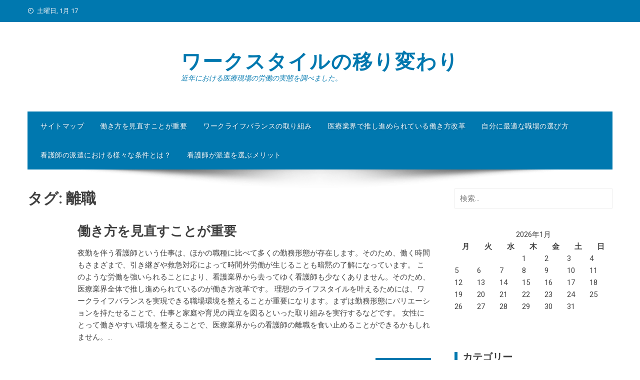

--- FILE ---
content_type: text/html; charset=UTF-8
request_url: http://hcgdropsinfo.net/tag/%E9%9B%A2%E8%81%B7/
body_size: 38640
content:
<!DOCTYPE html>
<html lang="ja"
	prefix="og: https://ogp.me/ns#" >
    <head>
        <meta charset="UTF-8">
        <meta name="viewport" content="width=device-width, initial-scale=1">
        <link rel="profile" href="http://gmpg.org/xfn/11">

        <title>離職 - ワークスタイルの移り変わり</title>

		<!-- All in One SEO 4.1.6.2 -->
		<meta name="robots" content="max-image-preview:large" />
		<link rel="canonical" href="http://hcgdropsinfo.net/tag/%E9%9B%A2%E8%81%B7/" />
		<script type="application/ld+json" class="aioseo-schema">
			{"@context":"https:\/\/schema.org","@graph":[{"@type":"WebSite","@id":"http:\/\/hcgdropsinfo.net\/#website","url":"http:\/\/hcgdropsinfo.net\/","name":"\u30ef\u30fc\u30af\u30b9\u30bf\u30a4\u30eb\u306e\u79fb\u308a\u5909\u308f\u308a","description":"\u8fd1\u5e74\u306b\u304a\u3051\u308b\u533b\u7642\u73fe\u5834\u306e\u52b4\u50cd\u306e\u5b9f\u614b\u3092\u8abf\u3079\u307e\u3057\u305f\u3002","inLanguage":"ja","publisher":{"@id":"http:\/\/hcgdropsinfo.net\/#organization"}},{"@type":"Organization","@id":"http:\/\/hcgdropsinfo.net\/#organization","name":"\u30ef\u30fc\u30af\u30b9\u30bf\u30a4\u30eb\u306e\u79fb\u308a\u5909\u308f\u308a","url":"http:\/\/hcgdropsinfo.net\/"},{"@type":"BreadcrumbList","@id":"http:\/\/hcgdropsinfo.net\/tag\/%E9%9B%A2%E8%81%B7\/#breadcrumblist","itemListElement":[{"@type":"ListItem","@id":"http:\/\/hcgdropsinfo.net\/#listItem","position":1,"item":{"@type":"WebPage","@id":"http:\/\/hcgdropsinfo.net\/","name":"\u30db\u30fc\u30e0","description":"\u770b\u8b77\u5e2b\u306e\u50cd\u304d\u65b9\u306e\u3072\u3068\u3064\u306b\u6d3e\u9063\u304c\u3042\u308a\u307e\u3059\u3002\u6642\u9593\u306a\u3069\u306e\u878d\u901a\u304c\u52b9\u304f\u305f\u3081\u4ed5\u4e8b\u3068\u5bb6\u5ead\u3092\u4e21\u7acb\u3057\u305f\u3044\u5834\u5408\u306a\u3069\u306b\u6700\u9069\u306a\u50cd\u304d\u65b9\u3067\u3059\u3002\u6d3e\u9063\u3068\u3044\u3046\u7acb\u5834\u304b\u3089\u3001\u6642\u9593\u5916\u52b4\u50cd\u306b\u5bfe\u3059\u308b\u6709\u7121\u306e\u5951\u7d04\u306f\u304d\u3061\u3093\u3068\u3057\u3066\u3042\u308b\u305f\u3081\u3001\u5b89\u5fc3\u3057\u3066\u30d7\u30e9\u30a4\u30d9\u30fc\u30c8\u3092\u6700\u512a\u5148\u306b\u3057\u305f\u50cd\u304d\u65b9\u304c\u5b9f\u73fe\u3057\u307e\u3059\u3002","url":"http:\/\/hcgdropsinfo.net\/"},"nextItem":"http:\/\/hcgdropsinfo.net\/tag\/%e9%9b%a2%e8%81%b7\/#listItem"},{"@type":"ListItem","@id":"http:\/\/hcgdropsinfo.net\/tag\/%e9%9b%a2%e8%81%b7\/#listItem","position":2,"item":{"@type":"WebPage","@id":"http:\/\/hcgdropsinfo.net\/tag\/%e9%9b%a2%e8%81%b7\/","name":"\u96e2\u8077","url":"http:\/\/hcgdropsinfo.net\/tag\/%e9%9b%a2%e8%81%b7\/"},"previousItem":"http:\/\/hcgdropsinfo.net\/#listItem"}]},{"@type":"CollectionPage","@id":"http:\/\/hcgdropsinfo.net\/tag\/%E9%9B%A2%E8%81%B7\/#collectionpage","url":"http:\/\/hcgdropsinfo.net\/tag\/%E9%9B%A2%E8%81%B7\/","name":"\u96e2\u8077 - \u30ef\u30fc\u30af\u30b9\u30bf\u30a4\u30eb\u306e\u79fb\u308a\u5909\u308f\u308a","inLanguage":"ja","isPartOf":{"@id":"http:\/\/hcgdropsinfo.net\/#website"},"breadcrumb":{"@id":"http:\/\/hcgdropsinfo.net\/tag\/%E9%9B%A2%E8%81%B7\/#breadcrumblist"}}]}
		</script>
		<!-- All in One SEO -->

<link rel='dns-prefetch' href='//fonts.googleapis.com' />
<link rel="alternate" type="application/rss+xml" title="ワークスタイルの移り変わり &raquo; フィード" href="http://hcgdropsinfo.net/feed/" />
<link rel="alternate" type="application/rss+xml" title="ワークスタイルの移り変わり &raquo; コメントフィード" href="http://hcgdropsinfo.net/comments/feed/" />
<link rel="alternate" type="application/rss+xml" title="ワークスタイルの移り変わり &raquo; 離職 タグのフィード" href="http://hcgdropsinfo.net/tag/%e9%9b%a2%e8%81%b7/feed/" />
<style id='wp-img-auto-sizes-contain-inline-css' type='text/css'>
img:is([sizes=auto i],[sizes^="auto," i]){contain-intrinsic-size:3000px 1500px}
/*# sourceURL=wp-img-auto-sizes-contain-inline-css */
</style>
<style id='wp-emoji-styles-inline-css' type='text/css'>

	img.wp-smiley, img.emoji {
		display: inline !important;
		border: none !important;
		box-shadow: none !important;
		height: 1em !important;
		width: 1em !important;
		margin: 0 0.07em !important;
		vertical-align: -0.1em !important;
		background: none !important;
		padding: 0 !important;
	}
/*# sourceURL=wp-emoji-styles-inline-css */
</style>
<style id='wp-block-library-inline-css' type='text/css'>
:root{--wp-block-synced-color:#7a00df;--wp-block-synced-color--rgb:122,0,223;--wp-bound-block-color:var(--wp-block-synced-color);--wp-editor-canvas-background:#ddd;--wp-admin-theme-color:#007cba;--wp-admin-theme-color--rgb:0,124,186;--wp-admin-theme-color-darker-10:#006ba1;--wp-admin-theme-color-darker-10--rgb:0,107,160.5;--wp-admin-theme-color-darker-20:#005a87;--wp-admin-theme-color-darker-20--rgb:0,90,135;--wp-admin-border-width-focus:2px}@media (min-resolution:192dpi){:root{--wp-admin-border-width-focus:1.5px}}.wp-element-button{cursor:pointer}:root .has-very-light-gray-background-color{background-color:#eee}:root .has-very-dark-gray-background-color{background-color:#313131}:root .has-very-light-gray-color{color:#eee}:root .has-very-dark-gray-color{color:#313131}:root .has-vivid-green-cyan-to-vivid-cyan-blue-gradient-background{background:linear-gradient(135deg,#00d084,#0693e3)}:root .has-purple-crush-gradient-background{background:linear-gradient(135deg,#34e2e4,#4721fb 50%,#ab1dfe)}:root .has-hazy-dawn-gradient-background{background:linear-gradient(135deg,#faaca8,#dad0ec)}:root .has-subdued-olive-gradient-background{background:linear-gradient(135deg,#fafae1,#67a671)}:root .has-atomic-cream-gradient-background{background:linear-gradient(135deg,#fdd79a,#004a59)}:root .has-nightshade-gradient-background{background:linear-gradient(135deg,#330968,#31cdcf)}:root .has-midnight-gradient-background{background:linear-gradient(135deg,#020381,#2874fc)}:root{--wp--preset--font-size--normal:16px;--wp--preset--font-size--huge:42px}.has-regular-font-size{font-size:1em}.has-larger-font-size{font-size:2.625em}.has-normal-font-size{font-size:var(--wp--preset--font-size--normal)}.has-huge-font-size{font-size:var(--wp--preset--font-size--huge)}.has-text-align-center{text-align:center}.has-text-align-left{text-align:left}.has-text-align-right{text-align:right}.has-fit-text{white-space:nowrap!important}#end-resizable-editor-section{display:none}.aligncenter{clear:both}.items-justified-left{justify-content:flex-start}.items-justified-center{justify-content:center}.items-justified-right{justify-content:flex-end}.items-justified-space-between{justify-content:space-between}.screen-reader-text{border:0;clip-path:inset(50%);height:1px;margin:-1px;overflow:hidden;padding:0;position:absolute;width:1px;word-wrap:normal!important}.screen-reader-text:focus{background-color:#ddd;clip-path:none;color:#444;display:block;font-size:1em;height:auto;left:5px;line-height:normal;padding:15px 23px 14px;text-decoration:none;top:5px;width:auto;z-index:100000}html :where(.has-border-color){border-style:solid}html :where([style*=border-top-color]){border-top-style:solid}html :where([style*=border-right-color]){border-right-style:solid}html :where([style*=border-bottom-color]){border-bottom-style:solid}html :where([style*=border-left-color]){border-left-style:solid}html :where([style*=border-width]){border-style:solid}html :where([style*=border-top-width]){border-top-style:solid}html :where([style*=border-right-width]){border-right-style:solid}html :where([style*=border-bottom-width]){border-bottom-style:solid}html :where([style*=border-left-width]){border-left-style:solid}html :where(img[class*=wp-image-]){height:auto;max-width:100%}:where(figure){margin:0 0 1em}html :where(.is-position-sticky){--wp-admin--admin-bar--position-offset:var(--wp-admin--admin-bar--height,0px)}@media screen and (max-width:600px){html :where(.is-position-sticky){--wp-admin--admin-bar--position-offset:0px}}

/*# sourceURL=wp-block-library-inline-css */
</style><style id='global-styles-inline-css' type='text/css'>
:root{--wp--preset--aspect-ratio--square: 1;--wp--preset--aspect-ratio--4-3: 4/3;--wp--preset--aspect-ratio--3-4: 3/4;--wp--preset--aspect-ratio--3-2: 3/2;--wp--preset--aspect-ratio--2-3: 2/3;--wp--preset--aspect-ratio--16-9: 16/9;--wp--preset--aspect-ratio--9-16: 9/16;--wp--preset--color--black: #000000;--wp--preset--color--cyan-bluish-gray: #abb8c3;--wp--preset--color--white: #ffffff;--wp--preset--color--pale-pink: #f78da7;--wp--preset--color--vivid-red: #cf2e2e;--wp--preset--color--luminous-vivid-orange: #ff6900;--wp--preset--color--luminous-vivid-amber: #fcb900;--wp--preset--color--light-green-cyan: #7bdcb5;--wp--preset--color--vivid-green-cyan: #00d084;--wp--preset--color--pale-cyan-blue: #8ed1fc;--wp--preset--color--vivid-cyan-blue: #0693e3;--wp--preset--color--vivid-purple: #9b51e0;--wp--preset--gradient--vivid-cyan-blue-to-vivid-purple: linear-gradient(135deg,rgb(6,147,227) 0%,rgb(155,81,224) 100%);--wp--preset--gradient--light-green-cyan-to-vivid-green-cyan: linear-gradient(135deg,rgb(122,220,180) 0%,rgb(0,208,130) 100%);--wp--preset--gradient--luminous-vivid-amber-to-luminous-vivid-orange: linear-gradient(135deg,rgb(252,185,0) 0%,rgb(255,105,0) 100%);--wp--preset--gradient--luminous-vivid-orange-to-vivid-red: linear-gradient(135deg,rgb(255,105,0) 0%,rgb(207,46,46) 100%);--wp--preset--gradient--very-light-gray-to-cyan-bluish-gray: linear-gradient(135deg,rgb(238,238,238) 0%,rgb(169,184,195) 100%);--wp--preset--gradient--cool-to-warm-spectrum: linear-gradient(135deg,rgb(74,234,220) 0%,rgb(151,120,209) 20%,rgb(207,42,186) 40%,rgb(238,44,130) 60%,rgb(251,105,98) 80%,rgb(254,248,76) 100%);--wp--preset--gradient--blush-light-purple: linear-gradient(135deg,rgb(255,206,236) 0%,rgb(152,150,240) 100%);--wp--preset--gradient--blush-bordeaux: linear-gradient(135deg,rgb(254,205,165) 0%,rgb(254,45,45) 50%,rgb(107,0,62) 100%);--wp--preset--gradient--luminous-dusk: linear-gradient(135deg,rgb(255,203,112) 0%,rgb(199,81,192) 50%,rgb(65,88,208) 100%);--wp--preset--gradient--pale-ocean: linear-gradient(135deg,rgb(255,245,203) 0%,rgb(182,227,212) 50%,rgb(51,167,181) 100%);--wp--preset--gradient--electric-grass: linear-gradient(135deg,rgb(202,248,128) 0%,rgb(113,206,126) 100%);--wp--preset--gradient--midnight: linear-gradient(135deg,rgb(2,3,129) 0%,rgb(40,116,252) 100%);--wp--preset--font-size--small: 13px;--wp--preset--font-size--medium: 20px;--wp--preset--font-size--large: 36px;--wp--preset--font-size--x-large: 42px;--wp--preset--spacing--20: 0.44rem;--wp--preset--spacing--30: 0.67rem;--wp--preset--spacing--40: 1rem;--wp--preset--spacing--50: 1.5rem;--wp--preset--spacing--60: 2.25rem;--wp--preset--spacing--70: 3.38rem;--wp--preset--spacing--80: 5.06rem;--wp--preset--shadow--natural: 6px 6px 9px rgba(0, 0, 0, 0.2);--wp--preset--shadow--deep: 12px 12px 50px rgba(0, 0, 0, 0.4);--wp--preset--shadow--sharp: 6px 6px 0px rgba(0, 0, 0, 0.2);--wp--preset--shadow--outlined: 6px 6px 0px -3px rgb(255, 255, 255), 6px 6px rgb(0, 0, 0);--wp--preset--shadow--crisp: 6px 6px 0px rgb(0, 0, 0);}:where(.is-layout-flex){gap: 0.5em;}:where(.is-layout-grid){gap: 0.5em;}body .is-layout-flex{display: flex;}.is-layout-flex{flex-wrap: wrap;align-items: center;}.is-layout-flex > :is(*, div){margin: 0;}body .is-layout-grid{display: grid;}.is-layout-grid > :is(*, div){margin: 0;}:where(.wp-block-columns.is-layout-flex){gap: 2em;}:where(.wp-block-columns.is-layout-grid){gap: 2em;}:where(.wp-block-post-template.is-layout-flex){gap: 1.25em;}:where(.wp-block-post-template.is-layout-grid){gap: 1.25em;}.has-black-color{color: var(--wp--preset--color--black) !important;}.has-cyan-bluish-gray-color{color: var(--wp--preset--color--cyan-bluish-gray) !important;}.has-white-color{color: var(--wp--preset--color--white) !important;}.has-pale-pink-color{color: var(--wp--preset--color--pale-pink) !important;}.has-vivid-red-color{color: var(--wp--preset--color--vivid-red) !important;}.has-luminous-vivid-orange-color{color: var(--wp--preset--color--luminous-vivid-orange) !important;}.has-luminous-vivid-amber-color{color: var(--wp--preset--color--luminous-vivid-amber) !important;}.has-light-green-cyan-color{color: var(--wp--preset--color--light-green-cyan) !important;}.has-vivid-green-cyan-color{color: var(--wp--preset--color--vivid-green-cyan) !important;}.has-pale-cyan-blue-color{color: var(--wp--preset--color--pale-cyan-blue) !important;}.has-vivid-cyan-blue-color{color: var(--wp--preset--color--vivid-cyan-blue) !important;}.has-vivid-purple-color{color: var(--wp--preset--color--vivid-purple) !important;}.has-black-background-color{background-color: var(--wp--preset--color--black) !important;}.has-cyan-bluish-gray-background-color{background-color: var(--wp--preset--color--cyan-bluish-gray) !important;}.has-white-background-color{background-color: var(--wp--preset--color--white) !important;}.has-pale-pink-background-color{background-color: var(--wp--preset--color--pale-pink) !important;}.has-vivid-red-background-color{background-color: var(--wp--preset--color--vivid-red) !important;}.has-luminous-vivid-orange-background-color{background-color: var(--wp--preset--color--luminous-vivid-orange) !important;}.has-luminous-vivid-amber-background-color{background-color: var(--wp--preset--color--luminous-vivid-amber) !important;}.has-light-green-cyan-background-color{background-color: var(--wp--preset--color--light-green-cyan) !important;}.has-vivid-green-cyan-background-color{background-color: var(--wp--preset--color--vivid-green-cyan) !important;}.has-pale-cyan-blue-background-color{background-color: var(--wp--preset--color--pale-cyan-blue) !important;}.has-vivid-cyan-blue-background-color{background-color: var(--wp--preset--color--vivid-cyan-blue) !important;}.has-vivid-purple-background-color{background-color: var(--wp--preset--color--vivid-purple) !important;}.has-black-border-color{border-color: var(--wp--preset--color--black) !important;}.has-cyan-bluish-gray-border-color{border-color: var(--wp--preset--color--cyan-bluish-gray) !important;}.has-white-border-color{border-color: var(--wp--preset--color--white) !important;}.has-pale-pink-border-color{border-color: var(--wp--preset--color--pale-pink) !important;}.has-vivid-red-border-color{border-color: var(--wp--preset--color--vivid-red) !important;}.has-luminous-vivid-orange-border-color{border-color: var(--wp--preset--color--luminous-vivid-orange) !important;}.has-luminous-vivid-amber-border-color{border-color: var(--wp--preset--color--luminous-vivid-amber) !important;}.has-light-green-cyan-border-color{border-color: var(--wp--preset--color--light-green-cyan) !important;}.has-vivid-green-cyan-border-color{border-color: var(--wp--preset--color--vivid-green-cyan) !important;}.has-pale-cyan-blue-border-color{border-color: var(--wp--preset--color--pale-cyan-blue) !important;}.has-vivid-cyan-blue-border-color{border-color: var(--wp--preset--color--vivid-cyan-blue) !important;}.has-vivid-purple-border-color{border-color: var(--wp--preset--color--vivid-purple) !important;}.has-vivid-cyan-blue-to-vivid-purple-gradient-background{background: var(--wp--preset--gradient--vivid-cyan-blue-to-vivid-purple) !important;}.has-light-green-cyan-to-vivid-green-cyan-gradient-background{background: var(--wp--preset--gradient--light-green-cyan-to-vivid-green-cyan) !important;}.has-luminous-vivid-amber-to-luminous-vivid-orange-gradient-background{background: var(--wp--preset--gradient--luminous-vivid-amber-to-luminous-vivid-orange) !important;}.has-luminous-vivid-orange-to-vivid-red-gradient-background{background: var(--wp--preset--gradient--luminous-vivid-orange-to-vivid-red) !important;}.has-very-light-gray-to-cyan-bluish-gray-gradient-background{background: var(--wp--preset--gradient--very-light-gray-to-cyan-bluish-gray) !important;}.has-cool-to-warm-spectrum-gradient-background{background: var(--wp--preset--gradient--cool-to-warm-spectrum) !important;}.has-blush-light-purple-gradient-background{background: var(--wp--preset--gradient--blush-light-purple) !important;}.has-blush-bordeaux-gradient-background{background: var(--wp--preset--gradient--blush-bordeaux) !important;}.has-luminous-dusk-gradient-background{background: var(--wp--preset--gradient--luminous-dusk) !important;}.has-pale-ocean-gradient-background{background: var(--wp--preset--gradient--pale-ocean) !important;}.has-electric-grass-gradient-background{background: var(--wp--preset--gradient--electric-grass) !important;}.has-midnight-gradient-background{background: var(--wp--preset--gradient--midnight) !important;}.has-small-font-size{font-size: var(--wp--preset--font-size--small) !important;}.has-medium-font-size{font-size: var(--wp--preset--font-size--medium) !important;}.has-large-font-size{font-size: var(--wp--preset--font-size--large) !important;}.has-x-large-font-size{font-size: var(--wp--preset--font-size--x-large) !important;}
/*# sourceURL=global-styles-inline-css */
</style>

<style id='classic-theme-styles-inline-css' type='text/css'>
/*! This file is auto-generated */
.wp-block-button__link{color:#fff;background-color:#32373c;border-radius:9999px;box-shadow:none;text-decoration:none;padding:calc(.667em + 2px) calc(1.333em + 2px);font-size:1.125em}.wp-block-file__button{background:#32373c;color:#fff;text-decoration:none}
/*# sourceURL=/wp-includes/css/classic-themes.min.css */
</style>
<link rel='stylesheet' id='viral-fonts-css' href='//fonts.googleapis.com/css?family=Roboto+Condensed%3A400%2C400i%2C700%7CRoboto%3A400%2C400i%2C700&#038;subset=latin%2Clatin-ext&#038;display=swap' type='text/css' media='all' />
<link rel='stylesheet' id='materialdesignicons-css' href='http://hcgdropsinfo.net/wp-content/themes/viral/css/materialdesignicons.css?ver=1.7.5' type='text/css' media='all' />
<link rel='stylesheet' id='owl-carousel-css' href='http://hcgdropsinfo.net/wp-content/themes/viral/css/owl.carousel.css?ver=1.7.5' type='text/css' media='all' />
<link rel='stylesheet' id='viral-style-css' href='http://hcgdropsinfo.net/wp-content/themes/viral/style.css?ver=1.7.5' type='text/css' media='all' />
<style id='viral-style-inline-css' type='text/css'>
body,button,input,select,textarea{
font-family:'Roboto',sans-serif;}
body,button,input,select,textarea,.entry-header .entry-title a,.vl-share-buttons a,.entry-categories,.entry-categories a,.entry-footer .cat-links a,.entry-footer .tags-links a,.entry-footer .edit-link a,.widget-area a{color:#404040}
.entry-figure + .entry-header{background-color:##FFFFFF}
.vl-site-title,.vl-main-navigation a,h1,h2,h3,h4,h5,h6{
font-family:'Roboto',sans-serif;}
button,input[type='button'],input[type='reset'],input[type='submit'],.vl-post-info,.entry-footer .vl-read-more,.vl-timeline .vl-post-item:hover:after,#vl-back-top,.comment-navigation .nav-previous a,.comment-navigation .nav-next a,.pagination a,.pagination span,.vl-top-header,#vl-site-navigation,.vl-main-navigation ul ul,.vl-ticker-title,.vl-ticker .owl-carousel .owl-nav button[class^='owl-'],body .he-ticker-title,body .he-ticker .owl-carousel .owl-nav button[class^='owl-'],.vl-top-block .post-categories li a:hover,body .he-post-thumb .post-categories li a:hover,body .he-post-content .post-categories li a:hover,body .he-carousel-block .owl-carousel .owl-nav button.owl-prev,body .he-carousel-block .owl-carousel .owl-nav button.owl-next,body .he-title-style2.he-block-title span:before{background:#0078af;}
a,.vl-share-buttons a:hover,.widget-area a:hover,.comment-list a:hover,.vl-site-title a,.vl-site-description,.post-navigation a:hover,.vl-ticker .owl-item a:hover,body .he-ticker .owl-item a:hover,.vl-post-item h3 a:hover{color:#0078af;}
.widget-title,h3#reply-title,h3.comments-title,.comment-navigation .nav-next a:after,.vl-block-title,body .he-title-style3.he-block-title{
border-left-color:#0078af;}
.comment-navigation .nav-previous a:after{
border-right-color:#0078af;}
.vl-ticker-title:after,body .he-ticker-title:after{border-color:transparent transparent transparent #0078af;}
/*# sourceURL=viral-style-inline-css */
</style>
<script type="text/javascript" src="http://hcgdropsinfo.net/wp-includes/js/jquery/jquery.min.js?ver=3.7.1" id="jquery-core-js"></script>
<script type="text/javascript" src="http://hcgdropsinfo.net/wp-includes/js/jquery/jquery-migrate.min.js?ver=3.4.1" id="jquery-migrate-js"></script>
<link rel="https://api.w.org/" href="http://hcgdropsinfo.net/wp-json/" /><link rel="alternate" title="JSON" type="application/json" href="http://hcgdropsinfo.net/wp-json/wp/v2/tags/15" /><link rel="EditURI" type="application/rsd+xml" title="RSD" href="http://hcgdropsinfo.net/xmlrpc.php?rsd" />
<meta name="generator" content="WordPress 6.9" />
<style type="text/css">.recentcomments a{display:inline !important;padding:0 !important;margin:0 !important;}</style>    </head>

    <body class="archive tag tag-15 wp-embed-responsive wp-theme-viral">
                        <div id="vl-page">
            <a class="skip-link screen-reader-text" href="#sq-content">Skip to content</a>
            <header id="vl-masthead" class="vl-site-header ">
                <div class="vl-top-header">
                    <div class="vl-container vl-clearfix">
                        <div class="vl-top-left-header">
                            <span><i class="mdi mdi-clock-time-nine-outline"></i>土曜日, 1月 17</span>                        </div>

                        <div class="vl-top-right-header">
                                                    </div>
                    </div>
                </div>

                <div class="vl-header">
                    <div class="vl-container">
                                                <div id="vl-site-branding" class="vl-center-logo">
                                                                <p class="vl-site-title"><a href="http://hcgdropsinfo.net/" rel="home">ワークスタイルの移り変わり</a></p>
                                                                <p class="vl-site-description"><a href="http://hcgdropsinfo.net/" rel="home">近年における医療現場の労働の実態を調べました。</a></p>
                                                    </div><!-- .site-branding -->

                                            </div>
                </div>

                <nav id="vl-site-navigation" class="vl-main-navigation ">
                    <div class="vl-container">
                        <a href="#" class="vl-toggle-menu"><span></span></a>
                        <div class="vl-menu vl-clearfix"><ul>
<li class="page_item page-item-1"><a href="http://hcgdropsinfo.net/sitemap/">サイトマップ</a></li>
<li class="page_item page-item-17"><a href="http://hcgdropsinfo.net/%e9%9b%a2%e8%81%b7/">働き方を見直すことが重要</a></li>
<li class="page_item page-item-2"><a href="http://hcgdropsinfo.net/%e3%83%af%e3%83%bc%e3%82%af%e3%83%a9%e3%82%a4%e3%83%95%e3%83%90%e3%83%a9%e3%83%b3%e3%82%b9/">ワークライフバランスの取り組み</a></li>
<li class="page_item page-item-3"><a href="http://hcgdropsinfo.net/%e5%83%8d%e3%81%8d%e6%96%b9/">医療業界で推し進められている働き方改革</a></li>
<li class="page_item page-item-4"><a href="http://hcgdropsinfo.net/%e8%81%b7%e5%a0%b4/">自分に最適な職場の選び方</a></li>
<li class="page_item page-item-5"><a href="http://hcgdropsinfo.net/%e7%9c%8b%e8%ad%b7%e5%b8%ab/">看護師の派遣における様々な条件とは？</a></li>
<li class="page_item page-item-6"><a href="http://hcgdropsinfo.net/">看護師が派遣を選ぶメリット</a></li>
</ul></div>
                    </div>
                </nav>
                                    <img src="http://hcgdropsinfo.net/wp-content/themes/viral/images/shadow.png" alt="Shadow">
                            </header>

            <div id="vl-content" class="vl-site-content">
<div class="vl-container vl-clearfix">
    <div id="primary" class="content-area">
        <header class="vl-main-header">
            <h1>タグ: <span>離職</span></h1>        </header><!-- .vl-main-header -->

        
            
                
<article id="post-17" class="vl-archive-post post-17 page type-page status-publish hentry category-turnover tag-work-life-balance tag-15">
    
    <div class="vl-post-wrapper">
                <header class="entry-header">
            <h2 class="entry-title"><a href="http://hcgdropsinfo.net/%e9%9b%a2%e8%81%b7/" rel="bookmark">働き方を見直すことが重要</a></h2>        </header><!-- .entry-header -->

        <div class="entry-categories">
                    </div>
        <div class="entry-content">
            夜勤を伴う看護師という仕事は、ほかの職種に比べて多くの勤務形態が存在します。そのため、働く時間もさまざまで、引き継ぎや救急対応によって時間外労働が生じることも暗黙の了解になっています。

このような労働を強いられることにより、看護業界から去ってゆく看護師も少なくありません。そのため、医療業界全体で推し進められているのが働き方改革です。

理想のライフスタイルを叶えるためには、ワークライフバランスを実現できる職場環境を整えることが重要になります。まずは勤務形態にバリエーションを持たせることで、仕事と家庭や育児の両立を図るといった取り組みを実行するなどです。

女性にとって働きやすい環境を整えることで、医療業界からの看護師の離職を食い止めることができるかもしれません。...        </div><!-- .entry-content -->

        <div class="entry-footer vl-clearfix">
            <a class="vl-read-more" href="http://hcgdropsinfo.net/%e9%9b%a2%e8%81%b7/">Read More</a>

            <div class="vl-share-buttons"><span>SHARE</span><a title="Share on Facebook" href="https://www.facebook.com/sharer/sharer.php?u=http://hcgdropsinfo.net/%e9%9b%a2%e8%81%b7/" target="_blank"><i class="mdi mdi-facebook"></i></a><a title="Share on Twitter" href="https://twitter.com/intent/tweet?text=働き方を見直すことが重要&amp;url=http://hcgdropsinfo.net/%e9%9b%a2%e8%81%b7/" target="_blank"><i class="mdi mdi-twitter"></i></a><a title="Share on Pinterest" href="https://pinterest.com/pin/create/button/?url=http://hcgdropsinfo.net/%e9%9b%a2%e8%81%b7/&amp;media=&amp;description=働き方を見直すことが重要" target="_blank"><i class="mdi mdi-pinterest"></i></a><a title="Email" href="mailto:?Subject=働き方を見直すことが重要&amp;Body=http://hcgdropsinfo.net/%e9%9b%a2%e8%81%b7/"><i class="mdi mdi-email"></i></a></div>        </div>
    </div>
</article><!-- #post-## -->

            
            
        
    </div><!-- #primary -->

        <div id="secondary" class="widget-area">
        <aside id="search-2" class="widget widget_search"><form role="search" method="get" class="search-form" action="http://hcgdropsinfo.net/">
				<label>
					<span class="screen-reader-text">検索:</span>
					<input type="search" class="search-field" placeholder="検索&hellip;" value="" name="s" />
				</label>
				<input type="submit" class="search-submit" value="検索" />
			</form></aside><aside id="calendar-2" class="widget widget_calendar"><div id="calendar_wrap" class="calendar_wrap"><table id="wp-calendar" class="wp-calendar-table">
	<caption>2026年1月</caption>
	<thead>
	<tr>
		<th scope="col" aria-label="月曜日">月</th>
		<th scope="col" aria-label="火曜日">火</th>
		<th scope="col" aria-label="水曜日">水</th>
		<th scope="col" aria-label="木曜日">木</th>
		<th scope="col" aria-label="金曜日">金</th>
		<th scope="col" aria-label="土曜日">土</th>
		<th scope="col" aria-label="日曜日">日</th>
	</tr>
	</thead>
	<tbody>
	<tr>
		<td colspan="3" class="pad">&nbsp;</td><td>1</td><td>2</td><td>3</td><td>4</td>
	</tr>
	<tr>
		<td>5</td><td>6</td><td>7</td><td>8</td><td>9</td><td>10</td><td>11</td>
	</tr>
	<tr>
		<td>12</td><td>13</td><td>14</td><td>15</td><td>16</td><td id="today">17</td><td>18</td>
	</tr>
	<tr>
		<td>19</td><td>20</td><td>21</td><td>22</td><td>23</td><td>24</td><td>25</td>
	</tr>
	<tr>
		<td>26</td><td>27</td><td>28</td><td>29</td><td>30</td><td>31</td>
		<td class="pad" colspan="1">&nbsp;</td>
	</tr>
	</tbody>
	</table><nav aria-label="前と次の月" class="wp-calendar-nav">
		<span class="wp-calendar-nav-prev">&nbsp;</span>
		<span class="pad">&nbsp;</span>
		<span class="wp-calendar-nav-next">&nbsp;</span>
	</nav></div></aside><aside id="categories-2" class="widget widget_categories"><h3 class="widget-title">カテゴリー</h3>
			<ul>
					<li class="cat-item cat-item-12"><a href="http://hcgdropsinfo.net/category/work-life-balance/">ワークライフバランス</a>
</li>
	<li class="cat-item cat-item-9"><a href="http://hcgdropsinfo.net/category/how-to-work/">働き方</a>
</li>
	<li class="cat-item cat-item-2"><a href="http://hcgdropsinfo.net/category/dispatch/">派遣</a>
</li>
	<li class="cat-item cat-item-5"><a href="http://hcgdropsinfo.net/category/nurse/">看護師</a>
</li>
	<li class="cat-item cat-item-6"><a href="http://hcgdropsinfo.net/category/workplace/">職場</a>
</li>
	<li class="cat-item cat-item-16"><a href="http://hcgdropsinfo.net/category/turnover/">離職</a>
</li>
			</ul>

			</aside><aside id="pages-2" class="widget widget_pages"><h3 class="widget-title">新着記事はこちら</h3>
			<ul>
				<li class="page_item page-item-2"><a href="http://hcgdropsinfo.net/%e3%83%af%e3%83%bc%e3%82%af%e3%83%a9%e3%82%a4%e3%83%95%e3%83%90%e3%83%a9%e3%83%b3%e3%82%b9/">ワークライフバランスの取り組み</a></li>
<li class="page_item page-item-17"><a href="http://hcgdropsinfo.net/%e9%9b%a2%e8%81%b7/">働き方を見直すことが重要</a></li>
<li class="page_item page-item-3"><a href="http://hcgdropsinfo.net/%e5%83%8d%e3%81%8d%e6%96%b9/">医療業界で推し進められている働き方改革</a></li>
<li class="page_item page-item-6"><a href="http://hcgdropsinfo.net/">看護師が派遣を選ぶメリット</a></li>
<li class="page_item page-item-5"><a href="http://hcgdropsinfo.net/%e7%9c%8b%e8%ad%b7%e5%b8%ab/">看護師の派遣における様々な条件とは？</a></li>
<li class="page_item page-item-4"><a href="http://hcgdropsinfo.net/%e8%81%b7%e5%a0%b4/">自分に最適な職場の選び方</a></li>
			</ul>

			</aside><aside id="recent-comments-3" class="widget widget_recent_comments"><h3 class="widget-title">最近のコメント</h3><ul id="recentcomments"></ul></aside>    </div><!-- #secondary -->
    </div>

</div><!-- #content -->

<footer id="vl-colophon" class="site-footer">
            <div class="vl-top-footer">
            <div class="vl-container">
                <div class="vl-top-footer-inner vl-clearfix">
                    <div class="vl-footer-1 vl-footer-block">
                        <aside id="text-2" class="widget widget_text">			<div class="textwidget"></div>
		</aside>                    </div>

                    <div class="vl-footer-2 vl-footer-block">
                        <aside id="tag_cloud-3" class="widget widget_tag_cloud"><h3 class="widget-title">タグ</h3><div class="tagcloud"><a href="http://hcgdropsinfo.net/tag/work-life-balance/" class="tag-cloud-link tag-link-13 tag-link-position-1" style="font-size: 22pt;" aria-label="ワークライフバランス (2個の項目)">ワークライフバランス</a>
<a href="http://hcgdropsinfo.net/tag/how-to-work/" class="tag-cloud-link tag-link-10 tag-link-position-2" style="font-size: 8pt;" aria-label="働き方 (1個の項目)">働き方</a>
<a href="http://hcgdropsinfo.net/tag/improvement/" class="tag-cloud-link tag-link-11 tag-link-position-3" style="font-size: 8pt;" aria-label="改善 (1個の項目)">改善</a>
<a href="http://hcgdropsinfo.net/tag/reform/" class="tag-cloud-link tag-link-14 tag-link-position-4" style="font-size: 8pt;" aria-label="改革 (1個の項目)">改革</a>
<a href="http://hcgdropsinfo.net/tag/dispatch/" class="tag-cloud-link tag-link-3 tag-link-position-5" style="font-size: 22pt;" aria-label="派遣 (2個の項目)">派遣</a>
<a href="http://hcgdropsinfo.net/tag/nurse/" class="tag-cloud-link tag-link-4 tag-link-position-6" style="font-size: 22pt;" aria-label="看護師 (2個の項目)">看護師</a>
<a href="http://hcgdropsinfo.net/tag/workplace/" class="tag-cloud-link tag-link-7 tag-link-position-7" style="font-size: 8pt;" aria-label="職場 (1個の項目)">職場</a>
<a href="http://hcgdropsinfo.net/tag/appropriate/" class="tag-cloud-link tag-link-8 tag-link-position-8" style="font-size: 8pt;" aria-label="適正 (1個の項目)">適正</a>
<a href="http://hcgdropsinfo.net/tag/%e9%9b%a2%e8%81%b7/" class="tag-cloud-link tag-link-15 tag-link-position-9" style="font-size: 8pt;" aria-label="離職 (1個の項目)">離職</a></div>
</aside>                    </div>

                    <div class="vl-footer-3 vl-footer-block">
                        <aside id="archives-3" class="widget widget_archive"><h3 class="widget-title">アーカイブ</h3>
			<ul>
							</ul>

			</aside>                    </div>

                    <div class="vl-footer-4 vl-footer-block">
                        <aside id="meta-3" class="widget widget_meta"><h3 class="widget-title">メタ情報</h3>
		<ul>
						<li><a href="http://hcgdropsinfo.net/wp-login.php">ログイン</a></li>
			<li><a href="http://hcgdropsinfo.net/feed/">投稿フィード</a></li>
			<li><a href="http://hcgdropsinfo.net/comments/feed/">コメントフィード</a></li>

			<li><a href="https://ja.wordpress.org/">WordPress.org</a></li>
		</ul>

		</aside>                    </div>
                </div>
            </div>
        </div>
    
    <div class="vl-bottom-footer">
        <div class="vl-container">
            <div class="vl-site-info">
                WordPress Theme | <a title="Download Viral" href="https://hashthemes.com/wordpress-theme/viral/" target="_blank">Viral</a> by HashThemes            </div><!-- .site-info -->
        </div>
    </div>
</footer>
</div>

<div id="vl-back-top" class="vl-hide"><i class="mdi mdi-chevron-up"></i></div>

<script type="speculationrules">
{"prefetch":[{"source":"document","where":{"and":[{"href_matches":"/*"},{"not":{"href_matches":["/wp-*.php","/wp-admin/*","/wp-content/uploads/*","/wp-content/*","/wp-content/plugins/*","/wp-content/themes/viral/*","/*\\?(.+)"]}},{"not":{"selector_matches":"a[rel~=\"nofollow\"]"}},{"not":{"selector_matches":".no-prefetch, .no-prefetch a"}}]},"eagerness":"conservative"}]}
</script>
<script type="text/javascript" src="http://hcgdropsinfo.net/wp-content/themes/viral/js/owl.carousel.js?ver=1.7.5" id="owl-carousel-js"></script>
<script type="text/javascript" src="http://hcgdropsinfo.net/wp-content/themes/viral/js/theia-sticky-sidebar.js?ver=1.7.5" id="theia-sticky-sidebar-js"></script>
<script type="text/javascript" src="http://hcgdropsinfo.net/wp-content/themes/viral/js/jquery.superfish.js?ver=1.7.5" id="jquery-superfish-js"></script>
<script type="text/javascript" src="http://hcgdropsinfo.net/wp-content/themes/viral/js/custom.js?ver=1.7.5" id="viral-custom-js"></script>
<script id="wp-emoji-settings" type="application/json">
{"baseUrl":"https://s.w.org/images/core/emoji/17.0.2/72x72/","ext":".png","svgUrl":"https://s.w.org/images/core/emoji/17.0.2/svg/","svgExt":".svg","source":{"concatemoji":"http://hcgdropsinfo.net/wp-includes/js/wp-emoji-release.min.js?ver=6.9"}}
</script>
<script type="module">
/* <![CDATA[ */
/*! This file is auto-generated */
const a=JSON.parse(document.getElementById("wp-emoji-settings").textContent),o=(window._wpemojiSettings=a,"wpEmojiSettingsSupports"),s=["flag","emoji"];function i(e){try{var t={supportTests:e,timestamp:(new Date).valueOf()};sessionStorage.setItem(o,JSON.stringify(t))}catch(e){}}function c(e,t,n){e.clearRect(0,0,e.canvas.width,e.canvas.height),e.fillText(t,0,0);t=new Uint32Array(e.getImageData(0,0,e.canvas.width,e.canvas.height).data);e.clearRect(0,0,e.canvas.width,e.canvas.height),e.fillText(n,0,0);const a=new Uint32Array(e.getImageData(0,0,e.canvas.width,e.canvas.height).data);return t.every((e,t)=>e===a[t])}function p(e,t){e.clearRect(0,0,e.canvas.width,e.canvas.height),e.fillText(t,0,0);var n=e.getImageData(16,16,1,1);for(let e=0;e<n.data.length;e++)if(0!==n.data[e])return!1;return!0}function u(e,t,n,a){switch(t){case"flag":return n(e,"\ud83c\udff3\ufe0f\u200d\u26a7\ufe0f","\ud83c\udff3\ufe0f\u200b\u26a7\ufe0f")?!1:!n(e,"\ud83c\udde8\ud83c\uddf6","\ud83c\udde8\u200b\ud83c\uddf6")&&!n(e,"\ud83c\udff4\udb40\udc67\udb40\udc62\udb40\udc65\udb40\udc6e\udb40\udc67\udb40\udc7f","\ud83c\udff4\u200b\udb40\udc67\u200b\udb40\udc62\u200b\udb40\udc65\u200b\udb40\udc6e\u200b\udb40\udc67\u200b\udb40\udc7f");case"emoji":return!a(e,"\ud83e\u1fac8")}return!1}function f(e,t,n,a){let r;const o=(r="undefined"!=typeof WorkerGlobalScope&&self instanceof WorkerGlobalScope?new OffscreenCanvas(300,150):document.createElement("canvas")).getContext("2d",{willReadFrequently:!0}),s=(o.textBaseline="top",o.font="600 32px Arial",{});return e.forEach(e=>{s[e]=t(o,e,n,a)}),s}function r(e){var t=document.createElement("script");t.src=e,t.defer=!0,document.head.appendChild(t)}a.supports={everything:!0,everythingExceptFlag:!0},new Promise(t=>{let n=function(){try{var e=JSON.parse(sessionStorage.getItem(o));if("object"==typeof e&&"number"==typeof e.timestamp&&(new Date).valueOf()<e.timestamp+604800&&"object"==typeof e.supportTests)return e.supportTests}catch(e){}return null}();if(!n){if("undefined"!=typeof Worker&&"undefined"!=typeof OffscreenCanvas&&"undefined"!=typeof URL&&URL.createObjectURL&&"undefined"!=typeof Blob)try{var e="postMessage("+f.toString()+"("+[JSON.stringify(s),u.toString(),c.toString(),p.toString()].join(",")+"));",a=new Blob([e],{type:"text/javascript"});const r=new Worker(URL.createObjectURL(a),{name:"wpTestEmojiSupports"});return void(r.onmessage=e=>{i(n=e.data),r.terminate(),t(n)})}catch(e){}i(n=f(s,u,c,p))}t(n)}).then(e=>{for(const n in e)a.supports[n]=e[n],a.supports.everything=a.supports.everything&&a.supports[n],"flag"!==n&&(a.supports.everythingExceptFlag=a.supports.everythingExceptFlag&&a.supports[n]);var t;a.supports.everythingExceptFlag=a.supports.everythingExceptFlag&&!a.supports.flag,a.supports.everything||((t=a.source||{}).concatemoji?r(t.concatemoji):t.wpemoji&&t.twemoji&&(r(t.twemoji),r(t.wpemoji)))});
//# sourceURL=http://hcgdropsinfo.net/wp-includes/js/wp-emoji-loader.min.js
/* ]]> */
</script>

</body>
</html>